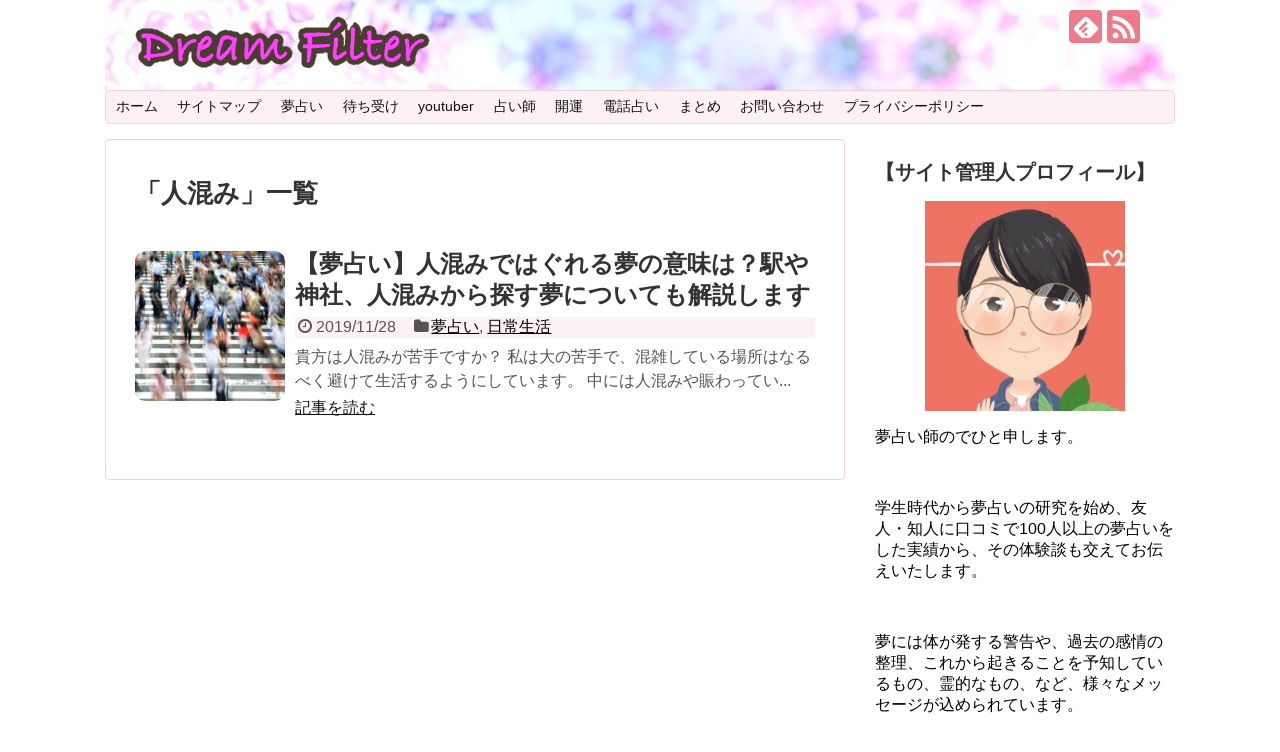

--- FILE ---
content_type: text/html; charset=UTF-8
request_url: https://dehi2.com/tag/%E4%BA%BA%E6%B7%B7%E3%81%BF
body_size: 14390
content:
<!DOCTYPE html>
<html lang="ja">
<head>
<script async src="//pagead2.googlesyndication.com/pagead/js/adsbygoogle.js"></script>
<script>
  (adsbygoogle = window.adsbygoogle || []).push({
    google_ad_client: "ca-pub-5122477865190212",
    enable_page_level_ads: true
  });
</script>
<meta charset="UTF-8">
  <meta name="viewport" content="width=1280, maximum-scale=1, user-scalable=yes">
<link rel="alternate" type="application/rss+xml" title="DreamFilter RSS Feed" href="https://dehi2.com/feed" />
<link rel="pingback" href="https://dehi2.com/xmlrpc.php" />
<meta name="robots" content="noindex,follow">
<meta name="description" content="「人混み」の記事一覧です。" />
<meta name="keywords" content="人混み" />
<!-- OGP -->
<meta property="og:type" content="website">
<meta property="og:description" content="「人混み」の記事一覧です。">
<meta property="og:title" content="  人混み | DreamFilter">
<meta property="og:url" content="https://dehi2.com/tag/%e3%81%af%e3%81%90%e3%82%8c%e3%82%8b">
<meta property="og:image" content="http://dehi2.com/wp-content/uploads/2021/01/header-logo.png">
<meta property="og:site_name" content="DreamFilter">
<meta property="og:locale" content="ja_JP">
<!-- /OGP -->
<!-- Twitter Card -->
<meta name="twitter:card" content="summary">
<meta name="twitter:description" content="「人混み」の記事一覧です。">
<meta name="twitter:title" content="  人混み | DreamFilter">
<meta name="twitter:url" content="https://dehi2.com/tag/%e3%81%af%e3%81%90%e3%82%8c%e3%82%8b">
<meta name="twitter:image" content="http://dehi2.com/wp-content/uploads/2021/01/header-logo.png">
<meta name="twitter:domain" content="dehi2.com">
<!-- /Twitter Card -->

<title>人混み  |  DreamFilter</title>
<meta name='robots' content='max-image-preview:large' />
	<style>img:is([sizes="auto" i], [sizes^="auto," i]) { contain-intrinsic-size: 3000px 1500px }</style>
	<link rel="alternate" type="application/rss+xml" title="DreamFilter &raquo; フィード" href="https://dehi2.com/feed" />
<link rel="alternate" type="application/rss+xml" title="DreamFilter &raquo; コメントフィード" href="https://dehi2.com/comments/feed" />
<link rel="alternate" type="application/rss+xml" title="DreamFilter &raquo; 人混み タグのフィード" href="https://dehi2.com/tag/%e4%ba%ba%e6%b7%b7%e3%81%bf/feed" />
<script type="text/javascript">
/* <![CDATA[ */
window._wpemojiSettings = {"baseUrl":"https:\/\/s.w.org\/images\/core\/emoji\/15.0.3\/72x72\/","ext":".png","svgUrl":"https:\/\/s.w.org\/images\/core\/emoji\/15.0.3\/svg\/","svgExt":".svg","source":{"concatemoji":"https:\/\/dehi2.com\/wp-includes\/js\/wp-emoji-release.min.js?ver=6.7.4"}};
/*! This file is auto-generated */
!function(i,n){var o,s,e;function c(e){try{var t={supportTests:e,timestamp:(new Date).valueOf()};sessionStorage.setItem(o,JSON.stringify(t))}catch(e){}}function p(e,t,n){e.clearRect(0,0,e.canvas.width,e.canvas.height),e.fillText(t,0,0);var t=new Uint32Array(e.getImageData(0,0,e.canvas.width,e.canvas.height).data),r=(e.clearRect(0,0,e.canvas.width,e.canvas.height),e.fillText(n,0,0),new Uint32Array(e.getImageData(0,0,e.canvas.width,e.canvas.height).data));return t.every(function(e,t){return e===r[t]})}function u(e,t,n){switch(t){case"flag":return n(e,"\ud83c\udff3\ufe0f\u200d\u26a7\ufe0f","\ud83c\udff3\ufe0f\u200b\u26a7\ufe0f")?!1:!n(e,"\ud83c\uddfa\ud83c\uddf3","\ud83c\uddfa\u200b\ud83c\uddf3")&&!n(e,"\ud83c\udff4\udb40\udc67\udb40\udc62\udb40\udc65\udb40\udc6e\udb40\udc67\udb40\udc7f","\ud83c\udff4\u200b\udb40\udc67\u200b\udb40\udc62\u200b\udb40\udc65\u200b\udb40\udc6e\u200b\udb40\udc67\u200b\udb40\udc7f");case"emoji":return!n(e,"\ud83d\udc26\u200d\u2b1b","\ud83d\udc26\u200b\u2b1b")}return!1}function f(e,t,n){var r="undefined"!=typeof WorkerGlobalScope&&self instanceof WorkerGlobalScope?new OffscreenCanvas(300,150):i.createElement("canvas"),a=r.getContext("2d",{willReadFrequently:!0}),o=(a.textBaseline="top",a.font="600 32px Arial",{});return e.forEach(function(e){o[e]=t(a,e,n)}),o}function t(e){var t=i.createElement("script");t.src=e,t.defer=!0,i.head.appendChild(t)}"undefined"!=typeof Promise&&(o="wpEmojiSettingsSupports",s=["flag","emoji"],n.supports={everything:!0,everythingExceptFlag:!0},e=new Promise(function(e){i.addEventListener("DOMContentLoaded",e,{once:!0})}),new Promise(function(t){var n=function(){try{var e=JSON.parse(sessionStorage.getItem(o));if("object"==typeof e&&"number"==typeof e.timestamp&&(new Date).valueOf()<e.timestamp+604800&&"object"==typeof e.supportTests)return e.supportTests}catch(e){}return null}();if(!n){if("undefined"!=typeof Worker&&"undefined"!=typeof OffscreenCanvas&&"undefined"!=typeof URL&&URL.createObjectURL&&"undefined"!=typeof Blob)try{var e="postMessage("+f.toString()+"("+[JSON.stringify(s),u.toString(),p.toString()].join(",")+"));",r=new Blob([e],{type:"text/javascript"}),a=new Worker(URL.createObjectURL(r),{name:"wpTestEmojiSupports"});return void(a.onmessage=function(e){c(n=e.data),a.terminate(),t(n)})}catch(e){}c(n=f(s,u,p))}t(n)}).then(function(e){for(var t in e)n.supports[t]=e[t],n.supports.everything=n.supports.everything&&n.supports[t],"flag"!==t&&(n.supports.everythingExceptFlag=n.supports.everythingExceptFlag&&n.supports[t]);n.supports.everythingExceptFlag=n.supports.everythingExceptFlag&&!n.supports.flag,n.DOMReady=!1,n.readyCallback=function(){n.DOMReady=!0}}).then(function(){return e}).then(function(){var e;n.supports.everything||(n.readyCallback(),(e=n.source||{}).concatemoji?t(e.concatemoji):e.wpemoji&&e.twemoji&&(t(e.twemoji),t(e.wpemoji)))}))}((window,document),window._wpemojiSettings);
/* ]]> */
</script>
<link rel='stylesheet' id='simplicity-style-css' href='https://dehi2.com/wp-content/themes/simplicity2/style.css?ver=6.7.4&#038;fver=20190222015413' type='text/css' media='all' />
<link rel='stylesheet' id='responsive-style-css' href='https://dehi2.com/wp-content/themes/simplicity2/css/responsive-pc.css?ver=6.7.4&#038;fver=20190222015413' type='text/css' media='all' />
<link rel='stylesheet' id='skin-style-css' href='https://dehi2.com/wp-content/themes/simplicity2/skins/sakura/style.css?ver=6.7.4&#038;fver=20190222015413' type='text/css' media='all' />
<link rel='stylesheet' id='font-awesome-style-css' href='https://dehi2.com/wp-content/themes/simplicity2/webfonts/css/font-awesome.min.css?ver=6.7.4&#038;fver=20190222015413' type='text/css' media='all' />
<link rel='stylesheet' id='icomoon-style-css' href='https://dehi2.com/wp-content/themes/simplicity2/webfonts/icomoon/style.css?ver=6.7.4&#038;fver=20190222015413' type='text/css' media='all' />
<link rel='stylesheet' id='extension-style-css' href='https://dehi2.com/wp-content/themes/simplicity2/css/extension.css?ver=6.7.4&#038;fver=20190222015413' type='text/css' media='all' />
<style id='extension-style-inline-css' type='text/css'>
#site-title a{color:#000}#h-top{min-height:90px} .entry-thumb img,.related-entry-thumb img,.widget_new_entries ul li img,.widget_new_popular ul li img,.widget_popular_ranking ul li img,#prev-next img,.widget_new_entries .new-entrys-large .new-entry img{border-radius:10px}@media screen and (max-width:639px){.article br{display:block}}#h-top{background-image:url(https://dehi2.com/wp-content/uploads/2021/01/header.jpg)}
</style>
<link rel='stylesheet' id='print-style-css' href='https://dehi2.com/wp-content/themes/simplicity2/css/print.css?ver=6.7.4&#038;fver=20190222015413' type='text/css' media='print' />
<style id='wp-emoji-styles-inline-css' type='text/css'>

	img.wp-smiley, img.emoji {
		display: inline !important;
		border: none !important;
		box-shadow: none !important;
		height: 1em !important;
		width: 1em !important;
		margin: 0 0.07em !important;
		vertical-align: -0.1em !important;
		background: none !important;
		padding: 0 !important;
	}
</style>
<link rel='stylesheet' id='wp-block-library-css' href='https://dehi2.com/wp-includes/css/dist/block-library/style.min.css?ver=6.7.4' type='text/css' media='all' />
<style id='rinkerg-gutenberg-rinker-style-inline-css' type='text/css'>
.wp-block-create-block-block{background-color:#21759b;color:#fff;padding:2px}

</style>
<link rel='stylesheet' id='liquid-block-speech-css' href='https://dehi2.com/wp-content/plugins/liquid-speech-balloon/css/block.css?ver=6.7.4&#038;fver=20250313111023' type='text/css' media='all' />
<style id='classic-theme-styles-inline-css' type='text/css'>
/*! This file is auto-generated */
.wp-block-button__link{color:#fff;background-color:#32373c;border-radius:9999px;box-shadow:none;text-decoration:none;padding:calc(.667em + 2px) calc(1.333em + 2px);font-size:1.125em}.wp-block-file__button{background:#32373c;color:#fff;text-decoration:none}
</style>
<style id='global-styles-inline-css' type='text/css'>
:root{--wp--preset--aspect-ratio--square: 1;--wp--preset--aspect-ratio--4-3: 4/3;--wp--preset--aspect-ratio--3-4: 3/4;--wp--preset--aspect-ratio--3-2: 3/2;--wp--preset--aspect-ratio--2-3: 2/3;--wp--preset--aspect-ratio--16-9: 16/9;--wp--preset--aspect-ratio--9-16: 9/16;--wp--preset--color--black: #000000;--wp--preset--color--cyan-bluish-gray: #abb8c3;--wp--preset--color--white: #ffffff;--wp--preset--color--pale-pink: #f78da7;--wp--preset--color--vivid-red: #cf2e2e;--wp--preset--color--luminous-vivid-orange: #ff6900;--wp--preset--color--luminous-vivid-amber: #fcb900;--wp--preset--color--light-green-cyan: #7bdcb5;--wp--preset--color--vivid-green-cyan: #00d084;--wp--preset--color--pale-cyan-blue: #8ed1fc;--wp--preset--color--vivid-cyan-blue: #0693e3;--wp--preset--color--vivid-purple: #9b51e0;--wp--preset--gradient--vivid-cyan-blue-to-vivid-purple: linear-gradient(135deg,rgba(6,147,227,1) 0%,rgb(155,81,224) 100%);--wp--preset--gradient--light-green-cyan-to-vivid-green-cyan: linear-gradient(135deg,rgb(122,220,180) 0%,rgb(0,208,130) 100%);--wp--preset--gradient--luminous-vivid-amber-to-luminous-vivid-orange: linear-gradient(135deg,rgba(252,185,0,1) 0%,rgba(255,105,0,1) 100%);--wp--preset--gradient--luminous-vivid-orange-to-vivid-red: linear-gradient(135deg,rgba(255,105,0,1) 0%,rgb(207,46,46) 100%);--wp--preset--gradient--very-light-gray-to-cyan-bluish-gray: linear-gradient(135deg,rgb(238,238,238) 0%,rgb(169,184,195) 100%);--wp--preset--gradient--cool-to-warm-spectrum: linear-gradient(135deg,rgb(74,234,220) 0%,rgb(151,120,209) 20%,rgb(207,42,186) 40%,rgb(238,44,130) 60%,rgb(251,105,98) 80%,rgb(254,248,76) 100%);--wp--preset--gradient--blush-light-purple: linear-gradient(135deg,rgb(255,206,236) 0%,rgb(152,150,240) 100%);--wp--preset--gradient--blush-bordeaux: linear-gradient(135deg,rgb(254,205,165) 0%,rgb(254,45,45) 50%,rgb(107,0,62) 100%);--wp--preset--gradient--luminous-dusk: linear-gradient(135deg,rgb(255,203,112) 0%,rgb(199,81,192) 50%,rgb(65,88,208) 100%);--wp--preset--gradient--pale-ocean: linear-gradient(135deg,rgb(255,245,203) 0%,rgb(182,227,212) 50%,rgb(51,167,181) 100%);--wp--preset--gradient--electric-grass: linear-gradient(135deg,rgb(202,248,128) 0%,rgb(113,206,126) 100%);--wp--preset--gradient--midnight: linear-gradient(135deg,rgb(2,3,129) 0%,rgb(40,116,252) 100%);--wp--preset--font-size--small: 13px;--wp--preset--font-size--medium: 20px;--wp--preset--font-size--large: 36px;--wp--preset--font-size--x-large: 42px;--wp--preset--spacing--20: 0.44rem;--wp--preset--spacing--30: 0.67rem;--wp--preset--spacing--40: 1rem;--wp--preset--spacing--50: 1.5rem;--wp--preset--spacing--60: 2.25rem;--wp--preset--spacing--70: 3.38rem;--wp--preset--spacing--80: 5.06rem;--wp--preset--shadow--natural: 6px 6px 9px rgba(0, 0, 0, 0.2);--wp--preset--shadow--deep: 12px 12px 50px rgba(0, 0, 0, 0.4);--wp--preset--shadow--sharp: 6px 6px 0px rgba(0, 0, 0, 0.2);--wp--preset--shadow--outlined: 6px 6px 0px -3px rgba(255, 255, 255, 1), 6px 6px rgba(0, 0, 0, 1);--wp--preset--shadow--crisp: 6px 6px 0px rgba(0, 0, 0, 1);}:where(.is-layout-flex){gap: 0.5em;}:where(.is-layout-grid){gap: 0.5em;}body .is-layout-flex{display: flex;}.is-layout-flex{flex-wrap: wrap;align-items: center;}.is-layout-flex > :is(*, div){margin: 0;}body .is-layout-grid{display: grid;}.is-layout-grid > :is(*, div){margin: 0;}:where(.wp-block-columns.is-layout-flex){gap: 2em;}:where(.wp-block-columns.is-layout-grid){gap: 2em;}:where(.wp-block-post-template.is-layout-flex){gap: 1.25em;}:where(.wp-block-post-template.is-layout-grid){gap: 1.25em;}.has-black-color{color: var(--wp--preset--color--black) !important;}.has-cyan-bluish-gray-color{color: var(--wp--preset--color--cyan-bluish-gray) !important;}.has-white-color{color: var(--wp--preset--color--white) !important;}.has-pale-pink-color{color: var(--wp--preset--color--pale-pink) !important;}.has-vivid-red-color{color: var(--wp--preset--color--vivid-red) !important;}.has-luminous-vivid-orange-color{color: var(--wp--preset--color--luminous-vivid-orange) !important;}.has-luminous-vivid-amber-color{color: var(--wp--preset--color--luminous-vivid-amber) !important;}.has-light-green-cyan-color{color: var(--wp--preset--color--light-green-cyan) !important;}.has-vivid-green-cyan-color{color: var(--wp--preset--color--vivid-green-cyan) !important;}.has-pale-cyan-blue-color{color: var(--wp--preset--color--pale-cyan-blue) !important;}.has-vivid-cyan-blue-color{color: var(--wp--preset--color--vivid-cyan-blue) !important;}.has-vivid-purple-color{color: var(--wp--preset--color--vivid-purple) !important;}.has-black-background-color{background-color: var(--wp--preset--color--black) !important;}.has-cyan-bluish-gray-background-color{background-color: var(--wp--preset--color--cyan-bluish-gray) !important;}.has-white-background-color{background-color: var(--wp--preset--color--white) !important;}.has-pale-pink-background-color{background-color: var(--wp--preset--color--pale-pink) !important;}.has-vivid-red-background-color{background-color: var(--wp--preset--color--vivid-red) !important;}.has-luminous-vivid-orange-background-color{background-color: var(--wp--preset--color--luminous-vivid-orange) !important;}.has-luminous-vivid-amber-background-color{background-color: var(--wp--preset--color--luminous-vivid-amber) !important;}.has-light-green-cyan-background-color{background-color: var(--wp--preset--color--light-green-cyan) !important;}.has-vivid-green-cyan-background-color{background-color: var(--wp--preset--color--vivid-green-cyan) !important;}.has-pale-cyan-blue-background-color{background-color: var(--wp--preset--color--pale-cyan-blue) !important;}.has-vivid-cyan-blue-background-color{background-color: var(--wp--preset--color--vivid-cyan-blue) !important;}.has-vivid-purple-background-color{background-color: var(--wp--preset--color--vivid-purple) !important;}.has-black-border-color{border-color: var(--wp--preset--color--black) !important;}.has-cyan-bluish-gray-border-color{border-color: var(--wp--preset--color--cyan-bluish-gray) !important;}.has-white-border-color{border-color: var(--wp--preset--color--white) !important;}.has-pale-pink-border-color{border-color: var(--wp--preset--color--pale-pink) !important;}.has-vivid-red-border-color{border-color: var(--wp--preset--color--vivid-red) !important;}.has-luminous-vivid-orange-border-color{border-color: var(--wp--preset--color--luminous-vivid-orange) !important;}.has-luminous-vivid-amber-border-color{border-color: var(--wp--preset--color--luminous-vivid-amber) !important;}.has-light-green-cyan-border-color{border-color: var(--wp--preset--color--light-green-cyan) !important;}.has-vivid-green-cyan-border-color{border-color: var(--wp--preset--color--vivid-green-cyan) !important;}.has-pale-cyan-blue-border-color{border-color: var(--wp--preset--color--pale-cyan-blue) !important;}.has-vivid-cyan-blue-border-color{border-color: var(--wp--preset--color--vivid-cyan-blue) !important;}.has-vivid-purple-border-color{border-color: var(--wp--preset--color--vivid-purple) !important;}.has-vivid-cyan-blue-to-vivid-purple-gradient-background{background: var(--wp--preset--gradient--vivid-cyan-blue-to-vivid-purple) !important;}.has-light-green-cyan-to-vivid-green-cyan-gradient-background{background: var(--wp--preset--gradient--light-green-cyan-to-vivid-green-cyan) !important;}.has-luminous-vivid-amber-to-luminous-vivid-orange-gradient-background{background: var(--wp--preset--gradient--luminous-vivid-amber-to-luminous-vivid-orange) !important;}.has-luminous-vivid-orange-to-vivid-red-gradient-background{background: var(--wp--preset--gradient--luminous-vivid-orange-to-vivid-red) !important;}.has-very-light-gray-to-cyan-bluish-gray-gradient-background{background: var(--wp--preset--gradient--very-light-gray-to-cyan-bluish-gray) !important;}.has-cool-to-warm-spectrum-gradient-background{background: var(--wp--preset--gradient--cool-to-warm-spectrum) !important;}.has-blush-light-purple-gradient-background{background: var(--wp--preset--gradient--blush-light-purple) !important;}.has-blush-bordeaux-gradient-background{background: var(--wp--preset--gradient--blush-bordeaux) !important;}.has-luminous-dusk-gradient-background{background: var(--wp--preset--gradient--luminous-dusk) !important;}.has-pale-ocean-gradient-background{background: var(--wp--preset--gradient--pale-ocean) !important;}.has-electric-grass-gradient-background{background: var(--wp--preset--gradient--electric-grass) !important;}.has-midnight-gradient-background{background: var(--wp--preset--gradient--midnight) !important;}.has-small-font-size{font-size: var(--wp--preset--font-size--small) !important;}.has-medium-font-size{font-size: var(--wp--preset--font-size--medium) !important;}.has-large-font-size{font-size: var(--wp--preset--font-size--large) !important;}.has-x-large-font-size{font-size: var(--wp--preset--font-size--x-large) !important;}
:where(.wp-block-post-template.is-layout-flex){gap: 1.25em;}:where(.wp-block-post-template.is-layout-grid){gap: 1.25em;}
:where(.wp-block-columns.is-layout-flex){gap: 2em;}:where(.wp-block-columns.is-layout-grid){gap: 2em;}
:root :where(.wp-block-pullquote){font-size: 1.5em;line-height: 1.6;}
</style>
<link rel='stylesheet' id='contact-form-7-css' href='https://dehi2.com/wp-content/plugins/contact-form-7/includes/css/styles.css?ver=5.1.1&#038;fver=20190414055804' type='text/css' media='all' />
<link rel='stylesheet' id='toc-screen-css' href='https://dehi2.com/wp-content/plugins/table-of-contents-plus/screen.min.css?ver=2411.1&#038;fver=20250313111029' type='text/css' media='all' />
<link rel='stylesheet' id='yyi_rinker_stylesheet-css' href='https://dehi2.com/wp-content/plugins/yyi-rinker/css/style.css?v=1.11.1&#038;ver=6.7.4&#038;fver=20250313111027' type='text/css' media='all' />
<style id='akismet-widget-style-inline-css' type='text/css'>

			.a-stats {
				--akismet-color-mid-green: #357b49;
				--akismet-color-white: #fff;
				--akismet-color-light-grey: #f6f7f7;

				max-width: 350px;
				width: auto;
			}

			.a-stats * {
				all: unset;
				box-sizing: border-box;
			}

			.a-stats strong {
				font-weight: 600;
			}

			.a-stats a.a-stats__link,
			.a-stats a.a-stats__link:visited,
			.a-stats a.a-stats__link:active {
				background: var(--akismet-color-mid-green);
				border: none;
				box-shadow: none;
				border-radius: 8px;
				color: var(--akismet-color-white);
				cursor: pointer;
				display: block;
				font-family: -apple-system, BlinkMacSystemFont, 'Segoe UI', 'Roboto', 'Oxygen-Sans', 'Ubuntu', 'Cantarell', 'Helvetica Neue', sans-serif;
				font-weight: 500;
				padding: 12px;
				text-align: center;
				text-decoration: none;
				transition: all 0.2s ease;
			}

			/* Extra specificity to deal with TwentyTwentyOne focus style */
			.widget .a-stats a.a-stats__link:focus {
				background: var(--akismet-color-mid-green);
				color: var(--akismet-color-white);
				text-decoration: none;
			}

			.a-stats a.a-stats__link:hover {
				filter: brightness(110%);
				box-shadow: 0 4px 12px rgba(0, 0, 0, 0.06), 0 0 2px rgba(0, 0, 0, 0.16);
			}

			.a-stats .count {
				color: var(--akismet-color-white);
				display: block;
				font-size: 1.5em;
				line-height: 1.4;
				padding: 0 13px;
				white-space: nowrap;
			}
		
</style>
<link rel='stylesheet' id='aurora-heatmap-css' href='https://dehi2.com/wp-content/plugins/aurora-heatmap/style.css?ver=1.7.0&#038;fver=20250313111015' type='text/css' media='all' />
<script type="text/javascript" src="https://dehi2.com/wp-includes/js/jquery/jquery.min.js?ver=3.7.1" id="jquery-core-js"></script>
<script type="text/javascript" src="https://dehi2.com/wp-includes/js/jquery/jquery-migrate.min.js?ver=3.4.1" id="jquery-migrate-js"></script>
<script type="text/javascript" src="https://dehi2.com/wp-content/plugins/yyi-rinker/js/event-tracking.js?v=1.11.1&amp;fver=20250313111027" id="yyi_rinker_event_tracking_script-js"></script>
<script type="text/javascript" id="aurora-heatmap-js-extra">
/* <![CDATA[ */
var aurora_heatmap = {"_mode":"reporter","ajax_url":"https:\/\/dehi2.com\/wp-admin\/admin-ajax.php","action":"aurora_heatmap","reports":"click_pc,click_mobile","debug":"0","ajax_delay_time":"3000","ajax_interval":"10","ajax_bulk":null};
/* ]]> */
</script>
<script type="text/javascript" src="https://dehi2.com/wp-content/plugins/aurora-heatmap/js/aurora-heatmap.min.js?ver=1.7.0&amp;fver=20250313111015" id="aurora-heatmap-js"></script>
<script type="text/javascript">
    (function(c,l,a,r,i,t,y){
        c[a]=c[a]||function(){(c[a].q=c[a].q||[]).push(arguments)};
        t=l.createElement(r);t.async=1;t.src="https://www.clarity.ms/tag/"+i;
        y=l.getElementsByTagName(r)[0];y.parentNode.insertBefore(t,y);
    })(window, document, "clarity", "script", "5kwhqh1ich");
</script>

<!-- Google tag (gtag.js) -->
<script async src="https://www.googletagmanager.com/gtag/js?id=G-FRT8Z1JVTV"></script>
<script>
  window.dataLayer = window.dataLayer || [];
  function gtag(){dataLayer.push(arguments);}
  gtag('js', new Date());

  gtag('config', 'G-FRT8Z1JVTV');
</script>

<style type="text/css">.liquid-speech-balloon-01 .liquid-speech-balloon-avatar { background-image: url("http://dehi2.com/wp-content/uploads/2019/12/スクリーンショット-2019-12-30-11.30.23.png"); } .liquid-speech-balloon-02 .liquid-speech-balloon-avatar { background-image: url("http://dehi2.com/wp-content/uploads/2019/12/スクリーンショット-2019-12-22-23.56.58.png"); } .liquid-speech-balloon-03 .liquid-speech-balloon-avatar { background-image: url("http://dehi2.com/wp-content/uploads/2020/10/スクリーンショット-2020-10-19-9.01.27.png"); } .liquid-speech-balloon-04 .liquid-speech-balloon-avatar { background-image: url("http://dehi2.com/wp-content/uploads/2019/12/スクリーンショット-2019-12-22-23.49.29.png"); } .liquid-speech-balloon-05 .liquid-speech-balloon-avatar { background-image: url("http://dehi2.com/wp-content/uploads/2020/10/スクリーンショット-2020-10-19-9.25.35.png"); } .liquid-speech-balloon-00 .liquid-speech-balloon-avatar::after { content: "私"; } .liquid-speech-balloon-01 .liquid-speech-balloon-avatar::after { content: "桐花先生"; } .liquid-speech-balloon-02 .liquid-speech-balloon-avatar::after { content: "じゅるりあ先生"; } .liquid-speech-balloon-03 .liquid-speech-balloon-avatar::after { content: "真琴先生"; } .liquid-speech-balloon-04 .liquid-speech-balloon-avatar::after { content: "清流先生"; } .liquid-speech-balloon-05 .liquid-speech-balloon-avatar::after { content: "紫萌先生"; } </style>
<style>
.yyi-rinker-images {
    display: flex;
    justify-content: center;
    align-items: center;
    position: relative;

}
div.yyi-rinker-image img.yyi-rinker-main-img.hidden {
    display: none;
}

.yyi-rinker-images-arrow {
    cursor: pointer;
    position: absolute;
    top: 50%;
    display: block;
    margin-top: -11px;
    opacity: 0.6;
    width: 22px;
}

.yyi-rinker-images-arrow-left{
    left: -10px;
}
.yyi-rinker-images-arrow-right{
    right: -10px;
}

.yyi-rinker-images-arrow-left.hidden {
    display: none;
}

.yyi-rinker-images-arrow-right.hidden {
    display: none;
}
div.yyi-rinker-contents.yyi-rinker-design-tate  div.yyi-rinker-box{
    flex-direction: column;
}

div.yyi-rinker-contents.yyi-rinker-design-slim div.yyi-rinker-box .yyi-rinker-links {
    flex-direction: column;
}

div.yyi-rinker-contents.yyi-rinker-design-slim div.yyi-rinker-info {
    width: 100%;
}

div.yyi-rinker-contents.yyi-rinker-design-slim .yyi-rinker-title {
    text-align: center;
}

div.yyi-rinker-contents.yyi-rinker-design-slim .yyi-rinker-links {
    text-align: center;
}
div.yyi-rinker-contents.yyi-rinker-design-slim .yyi-rinker-image {
    margin: auto;
}

div.yyi-rinker-contents.yyi-rinker-design-slim div.yyi-rinker-info ul.yyi-rinker-links li {
	align-self: stretch;
}
div.yyi-rinker-contents.yyi-rinker-design-slim div.yyi-rinker-box div.yyi-rinker-info {
	padding: 0;
}
div.yyi-rinker-contents.yyi-rinker-design-slim div.yyi-rinker-box {
	flex-direction: column;
	padding: 14px 5px 0;
}

.yyi-rinker-design-slim div.yyi-rinker-box div.yyi-rinker-info {
	text-align: center;
}

.yyi-rinker-design-slim div.price-box span.price {
	display: block;
}

div.yyi-rinker-contents.yyi-rinker-design-slim div.yyi-rinker-info div.yyi-rinker-title a{
	font-size:16px;
}

div.yyi-rinker-contents.yyi-rinker-design-slim ul.yyi-rinker-links li.amazonkindlelink:before,  div.yyi-rinker-contents.yyi-rinker-design-slim ul.yyi-rinker-links li.amazonlink:before,  div.yyi-rinker-contents.yyi-rinker-design-slim ul.yyi-rinker-links li.rakutenlink:before, div.yyi-rinker-contents.yyi-rinker-design-slim ul.yyi-rinker-links li.yahoolink:before, div.yyi-rinker-contents.yyi-rinker-design-slim ul.yyi-rinker-links li.mercarilink:before {
	font-size:12px;
}

div.yyi-rinker-contents.yyi-rinker-design-slim ul.yyi-rinker-links li a {
	font-size: 13px;
}
.entry-content ul.yyi-rinker-links li {
	padding: 0;
}

div.yyi-rinker-contents .yyi-rinker-attention.attention_desing_right_ribbon {
    width: 89px;
    height: 91px;
    position: absolute;
    top: -1px;
    right: -1px;
    left: auto;
    overflow: hidden;
}

div.yyi-rinker-contents .yyi-rinker-attention.attention_desing_right_ribbon span {
    display: inline-block;
    width: 146px;
    position: absolute;
    padding: 4px 0;
    left: -13px;
    top: 12px;
    text-align: center;
    font-size: 12px;
    line-height: 24px;
    -webkit-transform: rotate(45deg);
    transform: rotate(45deg);
    box-shadow: 0 1px 3px rgba(0, 0, 0, 0.2);
}

div.yyi-rinker-contents .yyi-rinker-attention.attention_desing_right_ribbon {
    background: none;
}
.yyi-rinker-attention.attention_desing_right_ribbon .yyi-rinker-attention-after,
.yyi-rinker-attention.attention_desing_right_ribbon .yyi-rinker-attention-before{
display:none;
}
div.yyi-rinker-use-right_ribbon div.yyi-rinker-title {
    margin-right: 2rem;
}

				</style><style type="text/css">.recentcomments a{display:inline !important;padding:0 !important;margin:0 !important;}</style><link rel="icon" href="https://dehi2.com/wp-content/uploads/2021/01/cropped-fabicon-32x32.png" sizes="32x32" />
<link rel="icon" href="https://dehi2.com/wp-content/uploads/2021/01/cropped-fabicon-192x192.png" sizes="192x192" />
<link rel="apple-touch-icon" href="https://dehi2.com/wp-content/uploads/2021/01/cropped-fabicon-180x180.png" />
<meta name="msapplication-TileImage" content="https://dehi2.com/wp-content/uploads/2021/01/cropped-fabicon-270x270.png" />
		<style type="text/css" id="wp-custom-css">
			/*---------------------------------
アフィリエイトリンク用ボタン
--------------------------------*/
.btn-link {
    max-width: 600px; /*最大文字幅 */
    text-align: center;/*テキストを中央表示*/
    margin:10px auto 10px auto;
    font-weight: bold;/*テキストを太文字*/
    color: #ffffff !important;
    height: auto;    
}
.btn-link > img{
    display:inline !important;
}

.btn-link a {
 text-decoration: none !important;
 color: #ffffff !important;/*リンク文字の色*/
 display:block;
 padding: 10px;
 background-color: #0000FF;/*背景色*/
    margin-right: auto;
    margin-left: auto;
    border-radius: 10px;/*角を丸く*/  
    -webkit-border-radius: 10px;
    -moz-border-radius: 10px;
}

.btn-link a:hover {
 text-decoration: none !important;
 color:#0000FF !important;/*マウスを置いた時の文字色*/
 background-color: #fff;/*マウスを置いた時の背景色*/
 border:2px solid #0000FF;/*マウスを置いた時の枠線*/
}

/* アフィリエイトリンク終わり */		</style>
		</head>
	
  <body class="archive tag tag-706" itemscope itemtype="https://schema.org/WebPage">


    <div id="container">

      <!-- header -->
      <header itemscope itemtype="https://schema.org/WPHeader">
        <div id="header" class="clearfix">
          <div id="header-in">

                        <div id="h-top">
              <!-- モバイルメニュー表示用のボタン -->
<div id="mobile-menu">
  <a id="mobile-menu-toggle" href="#"><span class="fa fa-bars fa-2x"></span></a>
</div>

              <div class="alignleft top-title-catchphrase">
                <!-- サイトのタイトル -->
<p id="site-title" itemscope itemtype="https://schema.org/Organization">
  <a href="https://dehi2.com/"><img src="http://dehi2.com/wp-content/uploads/2021/01/header-logo.png" alt="DreamFilter" class="site-title-img" /></a></p>
<!-- サイトの概要 -->
<p id="site-description">
  </p>
              </div>

              <div class="alignright top-sns-follows">
                                <!-- SNSページ -->
<div class="sns-pages">
<p class="sns-follow-msg">フォローする</p>
<ul class="snsp">
<li class="feedly-page"><a href="//feedly.com/i/subscription/feed/https://dehi2.com/feed" target="blank" title="feedlyで更新情報を購読" rel="nofollow"><span class="icon-feedly-logo"></span></a></li><li class="rss-page"><a href="https://dehi2.com/feed" target="_blank" title="RSSで更新情報をフォロー" rel="nofollow"><span class="icon-rss-logo"></span></a></li>  </ul>
</div>
                              </div>

            </div><!-- /#h-top -->
          </div><!-- /#header-in -->
        </div><!-- /#header -->
      </header>

      <!-- Navigation -->
<nav itemscope itemtype="https://schema.org/SiteNavigationElement">
  <div id="navi">
      	<div id="navi-in">
      <div class="menu-%e3%83%a1%e3%83%8b%e3%83%a5%e3%83%bc-container"><ul id="menu-%e3%83%a1%e3%83%8b%e3%83%a5%e3%83%bc" class="menu"><li id="menu-item-85" class="menu-item menu-item-type-custom menu-item-object-custom menu-item-home menu-item-85"><a href="http://dehi2.com">ホーム</a></li>
<li id="menu-item-167" class="menu-item menu-item-type-post_type menu-item-object-page menu-item-167"><a href="https://dehi2.com/sitemap">サイトマップ</a></li>
<li id="menu-item-3420" class="menu-item menu-item-type-taxonomy menu-item-object-category menu-item-3420"><a href="https://dehi2.com/category/%e5%a4%a2%e5%8d%a0%e3%81%84">夢占い</a></li>
<li id="menu-item-3422" class="menu-item menu-item-type-taxonomy menu-item-object-category menu-item-3422"><a href="https://dehi2.com/category/%e5%be%85%e3%81%a1%e5%8f%97%e3%81%91">待ち受け</a></li>
<li id="menu-item-3423" class="menu-item menu-item-type-taxonomy menu-item-object-category menu-item-3423"><a href="https://dehi2.com/category/youtuber">youtuber</a></li>
<li id="menu-item-3421" class="menu-item menu-item-type-taxonomy menu-item-object-category menu-item-3421"><a href="https://dehi2.com/category/%e5%8d%a0%e3%81%84%e5%b8%ab">占い師</a></li>
<li id="menu-item-3424" class="menu-item menu-item-type-taxonomy menu-item-object-category menu-item-3424"><a href="https://dehi2.com/category/%e9%96%8b%e9%81%8b">開運</a></li>
<li id="menu-item-3425" class="menu-item menu-item-type-taxonomy menu-item-object-category menu-item-3425"><a href="https://dehi2.com/category/%e9%9b%bb%e8%a9%b1%e5%8d%a0%e3%81%84">電話占い</a></li>
<li id="menu-item-3426" class="menu-item menu-item-type-taxonomy menu-item-object-category menu-item-3426"><a href="https://dehi2.com/category/%e3%81%be%e3%81%a8%e3%82%81">まとめ</a></li>
<li id="menu-item-84" class="menu-item menu-item-type-post_type menu-item-object-page menu-item-84"><a href="https://dehi2.com/contact">お問い合わせ</a></li>
<li id="menu-item-83" class="menu-item menu-item-type-post_type menu-item-object-page menu-item-83"><a href="https://dehi2.com/privacyporicy">プライバシーポリシー</a></li>
</ul></div>    </div><!-- /#navi-in -->
  </div><!-- /#navi -->
</nav>
<!-- /Navigation -->
      <!-- 本体部分 -->
      <div id="body">
        <div id="body-in" class="cf">

          
          <!-- main -->
          <main itemscope itemprop="mainContentOfPage">
            <div id="main" itemscope itemtype="https://schema.org/Blog">

  <h1 id="archive-title"><span class="archive-title-pb">「</span><span class="archive-title-text">人混み</span><span class="archive-title-pa">」</span><span class="archive-title-list-text">一覧</span></h1>






<div id="list">
<!-- 記事一覧 -->
<article id="post-2496" class="entry cf entry-card post-2496 post type-post status-publish format-standard has-post-thumbnail category-2 category-56 tag-707 tag-245 tag-706 tag-218 tag-246 tag-15 tag-100 tag-354 tag-191 tag-556">
  <figure class="entry-thumb">
                  <a href="https://dehi2.com/crowdofpeople-2496" class="entry-image entry-image-link" title="【夢占い】人混みではぐれる夢の意味は？駅や神社、人混みから探す夢についても解説します"><img width="150" height="150" src="https://dehi2.com/wp-content/uploads/2019/11/pedestrians-400811_1280-150x150.jpg" class="entry-thumnail wp-post-image" alt="" decoding="async" srcset="https://dehi2.com/wp-content/uploads/2019/11/pedestrians-400811_1280-150x150.jpg 150w, https://dehi2.com/wp-content/uploads/2019/11/pedestrians-400811_1280-100x100.jpg 100w" sizes="(max-width: 150px) 100vw, 150px" /></a>
            </figure><!-- /.entry-thumb -->

  <div class="entry-card-content">
  <header>
    <h2><a href="https://dehi2.com/crowdofpeople-2496" class="entry-title entry-title-link" title="【夢占い】人混みではぐれる夢の意味は？駅や神社、人混みから探す夢についても解説します">【夢占い】人混みではぐれる夢の意味は？駅や神社、人混みから探す夢についても解説します</a></h2>
    <p class="post-meta">
            <span class="post-date"><span class="fa fa-clock-o fa-fw"></span><span class="published">2019/11/28</span></span>
      
      <span class="category"><span class="fa fa-folder fa-fw"></span><a href="https://dehi2.com/category/%e5%a4%a2%e5%8d%a0%e3%81%84" rel="category tag">夢占い</a><span class="category-separator">, </span><a href="https://dehi2.com/category/%e5%a4%a2%e5%8d%a0%e3%81%84/%e6%97%a5%e5%b8%b8" rel="category tag">日常生活</a></span>

      
      
    </p><!-- /.post-meta -->
      </header>
  <p class="entry-snippet">貴方は人混みが苦手ですか？
私は大の苦手で、混雑している場所はなるべく避けて生活するようにしています。


中には人混みや賑わってい...</p>

    <footer>
    <p class="entry-read"><a href="https://dehi2.com/crowdofpeople-2496" class="entry-read-link">記事を読む</a></p>
  </footer>
  
</div><!-- /.entry-card-content -->
</article>  <div class="clear"></div>
</div><!-- /#list -->

  <!-- 文章下広告 -->
                  


            </div><!-- /#main -->
          </main>
        <!-- sidebar -->
<div id="sidebar" role="complementary">
    
  <div id="sidebar-widget">
  <!-- ウイジェット -->
  <aside id="text-7" class="widget widget_text"><h3 class="widget_title sidebar_widget_title">【サイト管理人プロフィール】</h3>			<div class="textwidget"><p><img loading="lazy" decoding="async" class="aligncenter size-full wp-image-4605" src="http://dehi2.com/wp-content/uploads/2020/09/dehi-2.jpg" alt="" width="200" height="210" /></p>
<p>夢占い師のでひと申します。</p>
<p>&nbsp;</p>
<p>学生時代から夢占いの研究を始め、友人・知人に口コミで100人以上の夢占いをした実績から、その体験談も交えてお伝えいたします。</p>
<p>&nbsp;</p>
<p>夢には体が発する警告や、過去の感情の整理、これから起きることを予知しているもの、霊的なもの、など、様々なメッセージが込められています。</p>
<p>あなたが見た夢は必ず何かしらの暗示を含んでいます。</p>
<p>現実をより良く生きるために、夢が伝えてくれるメッセージを見逃さないようにしましょう。</p>
<p>&nbsp;</p>
<p><strong><span class="marker-under">夢占いについて、メール占い個人鑑定を受け付けています。</span></strong></p>
<p>テキストのやりとりだけで完結します。</p>
<p><span class="btn-link"><a href="https://px.a8.net/svt/ejp?a8mat=3BMLAO+AWY41E+2PEO+1HKL0I&amp;a8ejpredirect=https%3A%2F%2Fcoconala.com%2Fservices%2F1248057%3Fref%3Dtop_histories%26ref_kind%3Dhome%26ref_no%3D4" rel="nofollow">メール占いの詳細・受付はこちらから！</a><br />
</span>(「ココナラ」というサイトに飛びます)</p>
<p>料金は500円ですが、ココナラでは定期的に<span class="marker-under"><strong>「300円分無料クーポン」</strong></span>が登録しているメールアドレスに届きます。<br />
これを利用すればさらにお得にご利用いただけますよ！</p>
</div>
		</aside><aside id="search-2" class="widget widget_search"><form method="get" id="searchform" action="https://dehi2.com/">
	<input type="text" placeholder="ブログ内を検索" name="s" id="s">
	<input type="submit" id="searchsubmit" value="">
</form></aside><aside id="text-4" class="widget widget_text"><h3 class="widget_title sidebar_widget_title">あなたの2022年はどんな年に！？完全在宅で可能な電話占い</h3>			<div class="textwidget"><p>あなたの2022年の運勢を、有名占い師に教えてもらいませんか？</p>
<p><strong>①占い師を指名</strong></p>
<p><strong>②電話を掛ける</strong></p>
<p>の２ステップで、自宅にいながら直接有名占い師に相談が可能です。</p>
<p>&nbsp;</p>
<p><strong>↓【初心者向け】電話占いサイト比較記事はこちら↓</strong></p>
<div class="blog-card internal-blog-card blog-card-thumbnail-left cf">
<div class="blog-card-thumbnail"><a href="http://dehi2.com/tel-fortunetelling-compare-5021" class="blog-card-thumbnail-link"><img width="100" height="100" src="https://dehi2.com/wp-content/uploads/2020/10/bokeh-2072271_1280-1-100x100.jpg" class="blog-card-thumb-image wp-post-image" alt="" decoding="async" loading="lazy" srcset="https://dehi2.com/wp-content/uploads/2020/10/bokeh-2072271_1280-1-100x100.jpg 100w, https://dehi2.com/wp-content/uploads/2020/10/bokeh-2072271_1280-1-150x150.jpg 150w" sizes="auto, (max-width: 100px) 100vw, 100px" /></a></div>
<div class="blog-card-content">
<div class="blog-card-title"><a href="http://dehi2.com/tel-fortunetelling-compare-5021" class="blog-card-title-link">【初心者向け】2024電話占いサイトおすすめランキングBEST3！（利用体験談あり）</a></div>
<div class="blog-card-excerpt">
<p>有名で当たる占い師に占ってもらいたいんだけど、都内までわざわざ行くのはちょっと…</p>
<p>誰にも話せない悩みがあるんだけど、電話占いっ&#8230;</p></div>
</div>
<div class="blog-card-footer">
<div class="blog-card-site">dehi2.com</div>
<div class="blog-card-hatebu"><a href="//b.hatena.ne.jp/entry/http://dehi2.com/tel-fortunetelling-compare-5021" rel="nofollow"><img decoding="async" src="//b.hatena.ne.jp/entry/image/http://dehi2.com/tel-fortunetelling-compare-5021" alt="" /></a></div>
<div class="blog-card-date">2020-10-29 09:15</div>
</div>
</div>
<p>&nbsp;</p>
<p><strong>↓各サイト詳細・体験談記事はこちら↓</strong></p>
<div class="blog-card internal-blog-card blog-card-thumbnail-left cf">
<div class="blog-card-thumbnail"><a href="http://dehi2.com/vernis-3149" class="blog-card-thumbnail-link"><img width="100" height="100" src="https://dehi2.com/wp-content/uploads/2019/12/logo_@2x-100x100.png" class="blog-card-thumb-image wp-post-image" alt="" decoding="async" loading="lazy" /></a></div>
<div class="blog-card-content">
<div class="blog-card-title"><a href="http://dehi2.com/vernis-3149" class="blog-card-title-link">【電話占い】ヴェルニの評判、口コミ、当たる先生を調査！体験談・無料ポイントあり</a></div>
<div class="blog-card-excerpt">「電話占い」という占いのジャンルをご存知ですか？</p>
<p>その名の通り、電話で有名占い師に占ってもらえる、というものです。</p>
<p>今では20代&#8230;</p></div>
</div>
<div class="blog-card-footer">
<div class="blog-card-site">dehi2.com</div>
<div class="blog-card-hatebu"><a href="//b.hatena.ne.jp/entry/http://dehi2.com/vernis-3149" rel="nofollow"><img decoding="async" src="//b.hatena.ne.jp/entry/image/http://dehi2.com/vernis-3149" alt="" /></a></div>
<div class="blog-card-date">2019-12-23 00:41</div>
</div>
</div>
<div class="blog-card internal-blog-card blog-card-thumbnail-left cf">
<div class="blog-card-thumbnail"><a href="http://dehi2.com/destiny-4990" class="blog-card-thumbnail-link"><img width="100" height="100" src="https://dehi2.com/wp-content/uploads/2020/10/cUQ_HoOI_400x400-100x100.jpg" class="blog-card-thumb-image wp-post-image" alt="" decoding="async" loading="lazy" srcset="https://dehi2.com/wp-content/uploads/2020/10/cUQ_HoOI_400x400-100x100.jpg 100w, https://dehi2.com/wp-content/uploads/2020/10/cUQ_HoOI_400x400-150x150.jpg 150w, https://dehi2.com/wp-content/uploads/2020/10/cUQ_HoOI_400x400-300x300.jpg 300w, https://dehi2.com/wp-content/uploads/2020/10/cUQ_HoOI_400x400-320x320.jpg 320w, https://dehi2.com/wp-content/uploads/2020/10/cUQ_HoOI_400x400.jpg 400w" sizes="auto, (max-width: 100px) 100vw, 100px" /></a></div>
<div class="blog-card-content">
<div class="blog-card-title"><a href="http://dehi2.com/destiny-4990" class="blog-card-title-link">【電話占い】デスティニーの特徴をご紹介！評判、口コミ、当たる先生も！(まさかの10分無料)</a></div>
<div class="blog-card-excerpt">
<p>「電話占い」が巷で人気になっていますが、ご存知でしょうか？</p>
<p>その名の通り、電話で有名占い師に占ってもらえる、というもの&#8230;</p></div>
</div>
<div class="blog-card-footer">
<div class="blog-card-site">dehi2.com</div>
<div class="blog-card-hatebu"><a href="//b.hatena.ne.jp/entry/http://dehi2.com/destiny-4990" rel="nofollow"><img decoding="async" src="//b.hatena.ne.jp/entry/image/http://dehi2.com/destiny-4990" alt="" /></a></div>
<div class="blog-card-date">2020-10-19 09:39</div>
</div>
</div>
<div class="blog-card internal-blog-card blog-card-thumbnail-left cf">
<div class="blog-card-thumbnail"><a href="http://dehi2.com/qole-4868" class="blog-card-thumbnail-link"><img width="100" height="100" src="https://dehi2.com/wp-content/uploads/2020/10/CeKnm2cU_400x400-100x100.jpg" class="blog-card-thumb-image wp-post-image" alt="" decoding="async" loading="lazy" srcset="https://dehi2.com/wp-content/uploads/2020/10/CeKnm2cU_400x400-100x100.jpg 100w, https://dehi2.com/wp-content/uploads/2020/10/CeKnm2cU_400x400-150x150.jpg 150w, https://dehi2.com/wp-content/uploads/2020/10/CeKnm2cU_400x400.jpg 250w" sizes="auto, (max-width: 100px) 100vw, 100px" /></a></div>
<div class="blog-card-content">
<div class="blog-card-title"><a href="http://dehi2.com/qole-4868" class="blog-card-title-link">【電話占い】クォーレの特徴をご紹介！評判、口コミ、当たる先生も！(簡単登録)</a></div>
<div class="blog-card-excerpt">「電話占い」がますます人気になってきていますね。</p>
<p>その名の通り、電話で有名占い師に占ってもらえる、というものです。</p>
<p>今で&#8230;</p></div>
</div>
<div class="blog-card-footer">
<div class="blog-card-site">dehi2.com</div>
<div class="blog-card-hatebu"><a href="//b.hatena.ne.jp/entry/http://dehi2.com/qole-4868" rel="nofollow"><img decoding="async" src="//b.hatena.ne.jp/entry/image/http://dehi2.com/qole-4868" alt="" /></a></div>
<div class="blog-card-date">2020-10-13 10:37</div>
</div>
</div>
</div>
		</aside><aside id="categories-2" class="widget widget_categories"><h3 class="widget_title sidebar_widget_title">カテゴリー</h3>
			<ul>
					<li class="cat-item cat-item-457"><a href="https://dehi2.com/category/youtuber">youtuber</a>
</li>
	<li class="cat-item cat-item-1535"><a href="https://dehi2.com/category/%e3%81%8a%e3%81%be%e3%81%98%e3%81%aa%e3%81%84">おまじない</a>
</li>
	<li class="cat-item cat-item-842"><a href="https://dehi2.com/category/%e3%81%be%e3%81%a8%e3%82%81">まとめ</a>
</li>
	<li class="cat-item cat-item-86"><a href="https://dehi2.com/category/%e5%8d%a0%e3%81%84%e5%b8%ab">占い師</a>
</li>
	<li class="cat-item cat-item-2"><a href="https://dehi2.com/category/%e5%a4%a2%e5%8d%a0%e3%81%84">夢占い</a>
<ul class='children'>
	<li class="cat-item cat-item-32"><a href="https://dehi2.com/category/%e5%a4%a2%e5%8d%a0%e3%81%84/%e4%b9%97%e3%82%8a%e7%89%a9">乗り物</a>
</li>
	<li class="cat-item cat-item-16"><a href="https://dehi2.com/category/%e5%a4%a2%e5%8d%a0%e3%81%84/%e4%bd%93%e3%83%bb%e8%ba%ab%e4%bd%93">体・身体</a>
</li>
	<li class="cat-item cat-item-466"><a href="https://dehi2.com/category/%e5%a4%a2%e5%8d%a0%e3%81%84/%e5%bb%ba%e7%89%a9">建物</a>
</li>
	<li class="cat-item cat-item-56"><a href="https://dehi2.com/category/%e5%a4%a2%e5%8d%a0%e3%81%84/%e6%97%a5%e5%b8%b8">日常生活</a>
</li>
	<li class="cat-item cat-item-7"><a href="https://dehi2.com/category/%e5%a4%a2%e5%8d%a0%e3%81%84/%e7%94%9f%e3%81%8d%e7%89%a9">生き物</a>
</li>
	<li class="cat-item cat-item-31"><a href="https://dehi2.com/category/%e5%a4%a2%e5%8d%a0%e3%81%84/%e8%87%aa%e7%84%b6">自然</a>
</li>
</ul>
</li>
	<li class="cat-item cat-item-798"><a href="https://dehi2.com/category/%e5%be%85%e3%81%a1%e5%8f%97%e3%81%91">待ち受け</a>
</li>
	<li class="cat-item cat-item-890"><a href="https://dehi2.com/category/%e6%89%8b%e7%9b%b8">手相</a>
</li>
	<li class="cat-item cat-item-1362"><a href="https://dehi2.com/category/%e7%aa%81%e7%84%b6%e3%81%a7%e3%81%99%e3%81%8c%e5%8d%a0%e3%81%a3%e3%81%a6%e3%82%82%e3%81%84%e3%81%84%e3%81%a7%e3%81%99%e3%81%8b%ef%bc%9f">突然ですが占ってもいいですか？</a>
</li>
	<li class="cat-item cat-item-764"><a href="https://dehi2.com/category/%e9%96%8b%e9%81%8b">開運</a>
</li>
	<li class="cat-item cat-item-791"><a href="https://dehi2.com/category/%e9%9b%bb%e8%a9%b1%e5%8d%a0%e3%81%84">電話占い</a>
</li>
			</ul>

			</aside>
		<aside id="recent-posts-6" class="widget widget_recent_entries">
		<h3 class="widget_title sidebar_widget_title">最近の投稿</h3>
		<ul>
											<li>
					<a href="https://dehi2.com/pigeon-7819">【夢占い】鳩の夢の意味は？精神状態との関連を状況別に徹底解説</a>
									</li>
											<li>
					<a href="https://dehi2.com/dragonfly-7808">【夢占い】トンボの夢の意味は？止まる、光るなどシーン別に解説</a>
									</li>
											<li>
					<a href="https://dehi2.com/friend-dies-7800">【夢占い】友達が死ぬ夢の意味は？とるべき行動と自己改革</a>
									</li>
											<li>
					<a href="https://dehi2.com/previous-workplace-7792">【夢占い】前の職場の夢の意味は？ストレスレベル、欲求不満の暗示</a>
									</li>
											<li>
					<a href="https://dehi2.com/cousin-7784">【夢占い】いとこの夢の意味は？シーンや行動別に徹底解説</a>
									</li>
					</ul>

		</aside><aside id="recent-comments-2" class="widget widget_recent_comments"><h3 class="widget_title sidebar_widget_title">最近のコメント</h3><ul id="recentcomments"><li class="recentcomments"><a href="https://dehi2.com/get-job-3787#comment-4717">転職や内定が決まる、成功する待ち受け画像！就職が上手くいく強力効果あり【2024】</a> に <span class="comment-author-link">武井友佑</span> より</li><li class="recentcomments"><a href="https://dehi2.com/moneyluckupwaiting-3280#comment-757">金運アップに本当に効果絶大な最強・強力待ち受け11選！2024年版【口コミ】</a> に <span class="comment-author-link">dehi</span> より</li><li class="recentcomments"><a href="https://dehi2.com/moneyluckupwaiting-3280#comment-749">金運アップに本当に効果絶大な最強・強力待ち受け11選！2024年版【口コミ】</a> に <span class="comment-author-link">白木原 康正</span> より</li><li class="recentcomments"><a href="https://dehi2.com/love-number-3656#comment-285">【風水】恋愛運がアップする4桁の数字と組み合わせは？成功のおまじないを徹底解説！</a> に <span class="comment-author-link">苣木美佑</span> より</li></ul></aside>  </div>

  
</div><!-- /#sidebar -->
        </div><!-- /#body-in -->
      </div><!-- /#body -->

      <!-- footer -->
      <footer itemscope itemtype="https://schema.org/WPFooter">
        <div id="footer" class="main-footer">
          <div id="footer-in">

            
          <div class="clear"></div>
            <div id="copyright" class="wrapper">
                            <div class="credit">
                &copy; 2019  <a href="https://dehi2.com">DreamFilter</a>.              </div>

                          </div>
        </div><!-- /#footer-in -->
        </div><!-- /#footer -->
      </footer>
      <div id="page-top">
      <a id="move-page-top"><span class="fa fa-angle-double-up fa-2x"></span></a>
  
</div>
          </div><!-- /#container -->
    

<script type="text/javascript">
  window._mfq = window._mfq || [];
  (function() {
    var mf = document.createElement("script");
    mf.type = "text/javascript"; mf.defer = true;
    mf.src = "//cdn.mouseflow.com/projects/35a39776-41f5-4492-9a0c-7b0835c7fc6d.js";
    document.getElementsByTagName("head")[0].appendChild(mf);
  })();
</script>  <script>
    (function(){
        var f = document.querySelectorAll(".video-click");
        for (var i = 0; i < f.length; ++i) {
        f[i].onclick = function () {
          var iframe = this.getAttribute("data-iframe");
          this.parentElement.innerHTML = '<div class="video">' + iframe + '</div>';
        }
        }
    })();
  </script>
  <script src="https://dehi2.com/wp-content/themes/simplicity2/javascript.js?ver=6.7.4&fver=20190222015413" defer></script>
<script type="text/javascript" id="contact-form-7-js-extra">
/* <![CDATA[ */
var wpcf7 = {"apiSettings":{"root":"https:\/\/dehi2.com\/wp-json\/contact-form-7\/v1","namespace":"contact-form-7\/v1"}};
/* ]]> */
</script>
<script type="text/javascript" src="https://dehi2.com/wp-content/plugins/contact-form-7/includes/js/scripts.js?ver=5.1.1&amp;fver=20190414055804" id="contact-form-7-js"></script>
<script type="text/javascript" id="toc-front-js-extra">
/* <![CDATA[ */
var tocplus = {"visibility_show":"\u958b\u304f","visibility_hide":"\u9589\u3058\u308b","visibility_hide_by_default":"1","width":"Auto"};
/* ]]> */
</script>
<script type="text/javascript" src="https://dehi2.com/wp-content/plugins/table-of-contents-plus/front.min.js?ver=2411.1&amp;fver=20250313111029" id="toc-front-js"></script>
                
<!-- Google Analytics -->
<script type="text/javascript">
var gaJsHost = (("https:" == document.location.protocol) ? "https://ssl." : "http://www.");
document.write(unescape("%3Cscript src='" + gaJsHost + "google-analytics.com/ga.js' type='text/javascript'%3E%3C/script%3E"));
</script>
<script type="text/javascript">
var pageTracker = _gat._getTracker("UA-134997673-1");
pageTracker._initData();
pageTracker._trackPageview();
</script>
<!-- /Google Analytics -->

    
  </body>
</html>


--- FILE ---
content_type: text/html; charset=utf-8
request_url: https://www.google.com/recaptcha/api2/aframe
body_size: 267
content:
<!DOCTYPE HTML><html><head><meta http-equiv="content-type" content="text/html; charset=UTF-8"></head><body><script nonce="Zv3-zzLC6G5erSJ3zzL1MA">/** Anti-fraud and anti-abuse applications only. See google.com/recaptcha */ try{var clients={'sodar':'https://pagead2.googlesyndication.com/pagead/sodar?'};window.addEventListener("message",function(a){try{if(a.source===window.parent){var b=JSON.parse(a.data);var c=clients[b['id']];if(c){var d=document.createElement('img');d.src=c+b['params']+'&rc='+(localStorage.getItem("rc::a")?sessionStorage.getItem("rc::b"):"");window.document.body.appendChild(d);sessionStorage.setItem("rc::e",parseInt(sessionStorage.getItem("rc::e")||0)+1);localStorage.setItem("rc::h",'1769104696582');}}}catch(b){}});window.parent.postMessage("_grecaptcha_ready", "*");}catch(b){}</script></body></html>

--- FILE ---
content_type: text/css
request_url: https://dehi2.com/wp-content/themes/simplicity2/skins/sakura/style.css?ver=6.7.4&fver=20190222015413
body_size: 588
content:
/*
  Name: 淡桜
  Priority: 30
  Author: yhira
  Author URI: http://nelog.jp/
*/

a{
  color:#F9456C;
}

#navi ul,
#navi ul.sub-menu,
#navi ul.children,
.post-meta,
blockquote,
.article th,
#s,
#comment-area input[type="text"], #comment-area textarea,
input[type="text"], input[type="url"], input[type="password"], input[type="email"], input[type="search"], input[type="tel"], textarea,
#footer,
.category-description{
  background-color:#FCF1F5;
  border-color:#FCF1F5;
}

.navigation a:hover,
.pagination li:not([class*="current"]) a:hover{
  background-color:#FCF1F5;
}

#main,
#navi ul,
#navi ul.sub-menu,
#navi ul.children,
.article th,
.article td,
.article h3, #comment-area h2, #related-entries h2,
.article h4,
a.page-numbers, .pager .current,
.page-link span, .comment-page-link span, .comment-page-link a,
.navigation > div,
.navigation > div + div,
#s,
#comment-area input[type="text"], #comment-area textarea,
input[type="text"], input[type="url"], input[type="password"], input[type="email"], input[type="search"], textarea,
.pagination a{
  border-color:#F9CFD7;
}

#navi ul li a:hover,
.pager a:hover,
.pager .current,
.page-link span, .comment-page-link span, .comment-page-link a,
.page-link a span:hover,
.comment-page-link a:hover,
.pagination li.current span{
  background-color:#F9CFD7;
}

blockquote:before,
blockquote:after,
.navigation a i{
  color:#F9CFD7;
}

ul.snsp li a span{
  background-color:#ED7B8C;/*桃紅色*/
}

.article h2{
  border-left:#ED7B8C solid 3px;/*桃紅色*/
}

#page-top a{
  background-color:#ED7B8C;/*桃紅色*/
}

#navi .menu{
  border-radius:5px;
}

#navi .menu > li > a{
  padding:0.5em 0.7em;
}

#footer,
#footer a {
  color: #111;
}

#footer h3 {
  color: #FC6C85;
}

#main #list .entry{
  border-color:#f9cfd7;
}